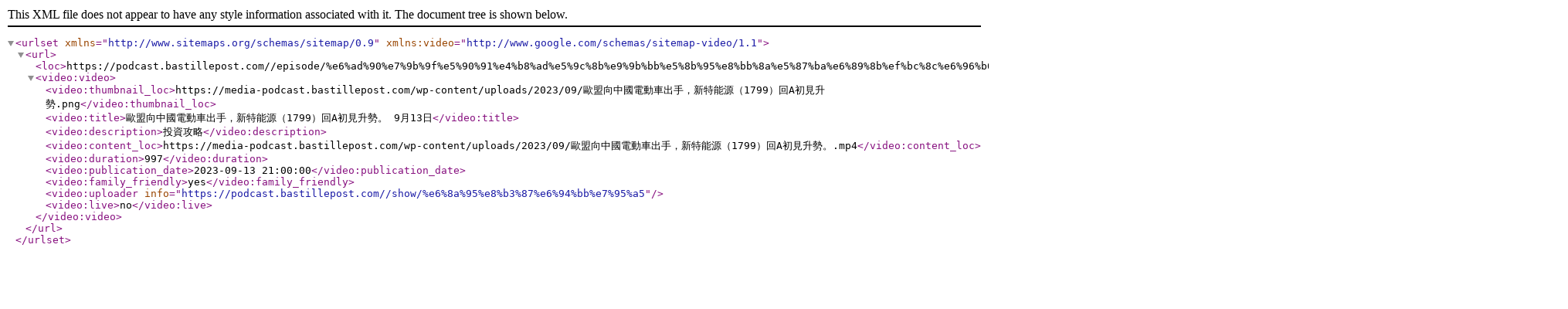

--- FILE ---
content_type: application/xml; charset=UTF-8
request_url: https://podcast.bastillepost.com/sitemap-episode-4444.xml/
body_size: 618
content:
<urlset xmlns="http://www.sitemaps.org/schemas/sitemap/0.9"
		xmlns:video="http://www.google.com/schemas/sitemap-video/1.1">
	<url>
		<loc>https://podcast.bastillepost.com//episode/%e6%ad%90%e7%9b%9f%e5%90%91%e4%b8%ad%e5%9c%8b%e9%9b%bb%e5%8b%95%e8%bb%8a%e5%87%ba%e6%89%8b%ef%bc%8c%e6%96%b0%e7%89%b9%e8%83%bd%e6%ba%90%ef%bc%881799%ef%bc%89%e5%9b%9ea%e5%88%9d%e8%a6%8b%e5%8d%87/</loc>
		<video:video>
			<video:thumbnail_loc>https://media-podcast.bastillepost.com/wp-content/uploads/2023/09/歐盟向中國電動車出手，新特能源（1799）回A初見升勢.png</video:thumbnail_loc>
			<video:title>歐盟向中國電動車出手，新特能源（1799）回A初見升勢。 9月13日</video:title>
			<video:description>投資攻略</video:description>
			<video:content_loc>https://media-podcast.bastillepost.com/wp-content/uploads/2023/09/歐盟向中國電動車出手，新特能源（1799）回A初見升勢。.mp4</video:content_loc>
			<video:duration>997</video:duration>
			<video:publication_date>2023-09-13 21:00:00</video:publication_date>
			<video:family_friendly>yes</video:family_friendly>
			<video:uploader info="https://podcast.bastillepost.com//show/%e6%8a%95%e8%b3%87%e6%94%bb%e7%95%a5"></video:uploader>
			<video:live>no</video:live>
		</video:video>
	</url>
</urlset>
